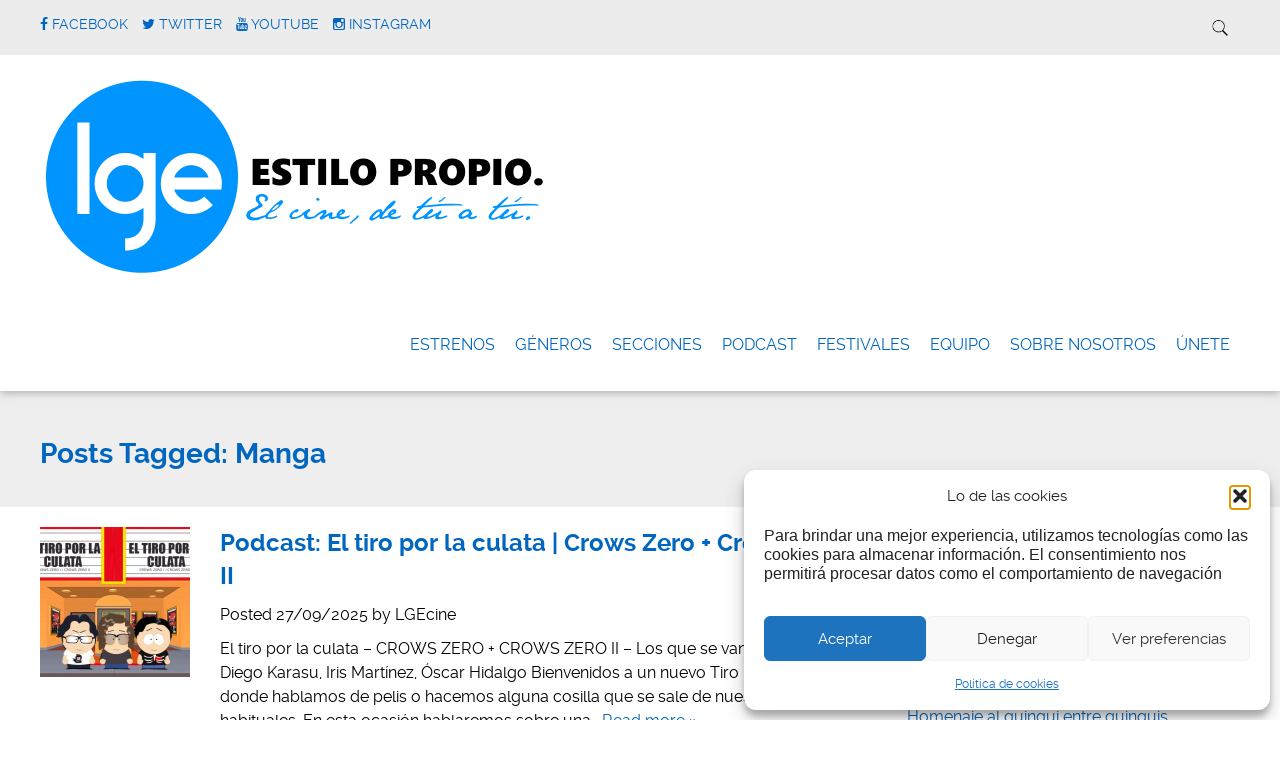

--- FILE ---
content_type: text/html; charset=utf-8
request_url: https://www.google.com/recaptcha/api2/aframe
body_size: 269
content:
<!DOCTYPE HTML><html><head><meta http-equiv="content-type" content="text/html; charset=UTF-8"></head><body><script nonce="XaD5JIyxxKBBEcDvYScf4Q">/** Anti-fraud and anti-abuse applications only. See google.com/recaptcha */ try{var clients={'sodar':'https://pagead2.googlesyndication.com/pagead/sodar?'};window.addEventListener("message",function(a){try{if(a.source===window.parent){var b=JSON.parse(a.data);var c=clients[b['id']];if(c){var d=document.createElement('img');d.src=c+b['params']+'&rc='+(localStorage.getItem("rc::a")?sessionStorage.getItem("rc::b"):"");window.document.body.appendChild(d);sessionStorage.setItem("rc::e",parseInt(sessionStorage.getItem("rc::e")||0)+1);localStorage.setItem("rc::h",'1769283472585');}}}catch(b){}});window.parent.postMessage("_grecaptcha_ready", "*");}catch(b){}</script></body></html>